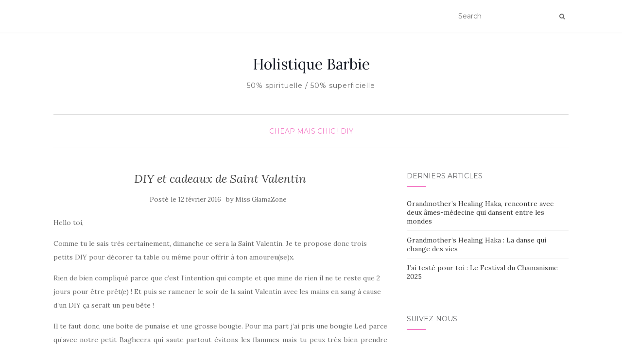

--- FILE ---
content_type: text/html; charset=UTF-8
request_url: https://www.missglamazone.com/diy-et-cadeaux-de-saint-valentin/
body_size: 8759
content:
<!doctype html>
	<!--[if !IE]>
	<html class="no-js non-ie" lang="fr-FR"> <![endif]-->
	<!--[if IE 7 ]>
	<html class="no-js ie7" lang="fr-FR"> <![endif]-->
	<!--[if IE 8 ]>
	<html class="no-js ie8" lang="fr-FR"> <![endif]-->
	<!--[if IE 9 ]>
	<html class="no-js ie9" lang="fr-FR"> <![endif]-->
	<!--[if gt IE 9]><!-->
<html class="no-js" lang="fr-FR"> <!--<![endif]-->
<head>
<meta charset="UTF-8">
<meta name="viewport" content="width=device-width, initial-scale=1">
<link rel="profile" href="http://gmpg.org/xfn/11">
<link rel="pingback" href="https://www.missglamazone.com/xmlrpc.php">

<title>DIY et cadeaux de Saint Valentin &#8211; Holistique Barbie </title>
<link rel='dns-prefetch' href='//fonts.googleapis.com' />
<link rel='dns-prefetch' href='//s.w.org' />
<link rel="alternate" type="application/rss+xml" title="Holistique Barbie  &raquo; Flux" href="https://www.missglamazone.com/feed/" />
<link rel="alternate" type="application/rss+xml" title="Holistique Barbie  &raquo; Flux des commentaires" href="https://www.missglamazone.com/comments/feed/" />
<link rel="alternate" type="application/rss+xml" title="Holistique Barbie  &raquo; DIY et cadeaux de Saint Valentin Flux des commentaires" href="https://www.missglamazone.com/diy-et-cadeaux-de-saint-valentin/feed/" />
		<script type="text/javascript">
			window._wpemojiSettings = {"baseUrl":"https:\/\/s.w.org\/images\/core\/emoji\/13.0.0\/72x72\/","ext":".png","svgUrl":"https:\/\/s.w.org\/images\/core\/emoji\/13.0.0\/svg\/","svgExt":".svg","source":{"concatemoji":"https:\/\/www.missglamazone.com\/wp-includes\/js\/wp-emoji-release.min.js?ver=5.5.17"}};
			!function(e,a,t){var n,r,o,i=a.createElement("canvas"),p=i.getContext&&i.getContext("2d");function s(e,t){var a=String.fromCharCode;p.clearRect(0,0,i.width,i.height),p.fillText(a.apply(this,e),0,0);e=i.toDataURL();return p.clearRect(0,0,i.width,i.height),p.fillText(a.apply(this,t),0,0),e===i.toDataURL()}function c(e){var t=a.createElement("script");t.src=e,t.defer=t.type="text/javascript",a.getElementsByTagName("head")[0].appendChild(t)}for(o=Array("flag","emoji"),t.supports={everything:!0,everythingExceptFlag:!0},r=0;r<o.length;r++)t.supports[o[r]]=function(e){if(!p||!p.fillText)return!1;switch(p.textBaseline="top",p.font="600 32px Arial",e){case"flag":return s([127987,65039,8205,9895,65039],[127987,65039,8203,9895,65039])?!1:!s([55356,56826,55356,56819],[55356,56826,8203,55356,56819])&&!s([55356,57332,56128,56423,56128,56418,56128,56421,56128,56430,56128,56423,56128,56447],[55356,57332,8203,56128,56423,8203,56128,56418,8203,56128,56421,8203,56128,56430,8203,56128,56423,8203,56128,56447]);case"emoji":return!s([55357,56424,8205,55356,57212],[55357,56424,8203,55356,57212])}return!1}(o[r]),t.supports.everything=t.supports.everything&&t.supports[o[r]],"flag"!==o[r]&&(t.supports.everythingExceptFlag=t.supports.everythingExceptFlag&&t.supports[o[r]]);t.supports.everythingExceptFlag=t.supports.everythingExceptFlag&&!t.supports.flag,t.DOMReady=!1,t.readyCallback=function(){t.DOMReady=!0},t.supports.everything||(n=function(){t.readyCallback()},a.addEventListener?(a.addEventListener("DOMContentLoaded",n,!1),e.addEventListener("load",n,!1)):(e.attachEvent("onload",n),a.attachEvent("onreadystatechange",function(){"complete"===a.readyState&&t.readyCallback()})),(n=t.source||{}).concatemoji?c(n.concatemoji):n.wpemoji&&n.twemoji&&(c(n.twemoji),c(n.wpemoji)))}(window,document,window._wpemojiSettings);
		</script>
		<style type="text/css">
img.wp-smiley,
img.emoji {
	display: inline !important;
	border: none !important;
	box-shadow: none !important;
	height: 1em !important;
	width: 1em !important;
	margin: 0 .07em !important;
	vertical-align: -0.1em !important;
	background: none !important;
	padding: 0 !important;
}
</style>
	<link rel='stylesheet' id='wp-block-library-css'  href='https://www.missglamazone.com/wp-includes/css/dist/block-library/style.min.css?ver=5.5.17' type='text/css' media='all' />
<link rel='stylesheet' id='activello-bootstrap-css'  href='https://www.missglamazone.com/wp-content/themes/activello/assets/css/bootstrap.min.css?ver=5.5.17' type='text/css' media='all' />
<link rel='stylesheet' id='activello-icons-css'  href='https://www.missglamazone.com/wp-content/themes/activello/assets/css/font-awesome.min.css?ver=5.5.17' type='text/css' media='all' />
<link rel='stylesheet' id='activello-fonts-css'  href='//fonts.googleapis.com/css?family=Lora%3A400%2C400italic%2C700%2C700italic%7CMontserrat%3A400%2C700%7CMaven+Pro%3A400%2C700&#038;ver=5.5.17' type='text/css' media='all' />
<link rel='stylesheet' id='activello-style-css'  href='https://www.missglamazone.com/wp-content/themes/activello/style.css?ver=5.5.17' type='text/css' media='all' />
<script type='text/javascript' src='https://www.missglamazone.com/wp-includes/js/jquery/jquery.js?ver=1.12.4-wp' id='jquery-core-js'></script>
<script type='text/javascript' src='https://www.missglamazone.com/wp-content/themes/activello/assets/js/vendor/modernizr.min.js?ver=5.5.17' id='activello-modernizr-js'></script>
<script type='text/javascript' src='https://www.missglamazone.com/wp-content/themes/activello/assets/js/vendor/bootstrap.min.js?ver=5.5.17' id='activello-bootstrapjs-js'></script>
<script type='text/javascript' src='https://www.missglamazone.com/wp-content/themes/activello/assets/js/functions.min.js?ver=5.5.17' id='activello-functions-js'></script>
<link rel="https://api.w.org/" href="https://www.missglamazone.com/wp-json/" /><link rel="alternate" type="application/json" href="https://www.missglamazone.com/wp-json/wp/v2/posts/14931" /><link rel="EditURI" type="application/rsd+xml" title="RSD" href="https://www.missglamazone.com/xmlrpc.php?rsd" />
<link rel="wlwmanifest" type="application/wlwmanifest+xml" href="https://www.missglamazone.com/wp-includes/wlwmanifest.xml" /> 
<link rel='prev' title='Mes produits terminés de janvier 2016' href='https://www.missglamazone.com/mes-produits-termines-de-janvier-2016/' />
<link rel='next' title='Glossybox « Love is in the air » Saint Valentin 2016' href='https://www.missglamazone.com/glossybox-love-is-in-the-air-saint-valentin-2016/' />
<meta name="generator" content="WordPress 5.5.17" />
<link rel="canonical" href="https://www.missglamazone.com/diy-et-cadeaux-de-saint-valentin/" />
<link rel='shortlink' href='https://www.missglamazone.com/?p=14931' />
<link rel="alternate" type="application/json+oembed" href="https://www.missglamazone.com/wp-json/oembed/1.0/embed?url=https%3A%2F%2Fwww.missglamazone.com%2Fdiy-et-cadeaux-de-saint-valentin%2F" />
<link rel="alternate" type="text/xml+oembed" href="https://www.missglamazone.com/wp-json/oembed/1.0/embed?url=https%3A%2F%2Fwww.missglamazone.com%2Fdiy-et-cadeaux-de-saint-valentin%2F&#038;format=xml" />
<style type="text/css">a:hover, a:focus, article.post .post-categories a:hover, article.post .post-categories a:focus, .entry-title a:hover, .entry-title a:focus, .entry-meta a:hover, .entry-meta a:focus, .entry-footer a:hover, .entry-footer a:focus, .read-more a:hover, .read-more a:focus, .social-icons a:hover, .social-icons a:focus, .flex-caption .post-categories a:hover, .flex-caption .post-categories a:focus, .flex-caption .read-more a:hover, .flex-caption .read-more a:focus, .flex-caption h2:hover, .flex-caption h2:focus-within, .comment-meta.commentmetadata a:hover, .comment-meta.commentmetadata a:focus, .post-inner-content .cat-item a:hover, .post-inner-content .cat-item a:focus, .navbar-default .navbar-nav > .active > a, .navbar-default .navbar-nav > .active > a:hover, .navbar-default .navbar-nav > .active > a:focus, .navbar-default .navbar-nav > li > a:hover, .navbar-default .navbar-nav > li > a:focus, .navbar-default .navbar-nav > .open > a, .navbar-default .navbar-nav > .open > a:hover, blockquote:before, .navbar-default .navbar-nav > .open > a:focus, .cat-title a, .single .entry-content a, .site-info a:hover, .site-info a:focus {color:#f47cc6}article.post .post-categories:after, .post-inner-content .cat-item:after, #secondary .widget-title:after, .dropdown-menu>.active>a, .dropdown-menu>.active>a:hover, .dropdown-menu>.active>a:focus {background:#f47cc6}.label-default[href]:hover, .label-default[href]:focus, .btn-default:hover, .btn-default:focus, .btn-default:active, .btn-default.active, #image-navigation .nav-previous a:hover, #image-navigation .nav-previous a:focus, #image-navigation .nav-next a:hover, #image-navigation .nav-next a:focus, .woocommerce #respond input#submit:hover, .woocommerce #respond input#submit:focus, .woocommerce a.button:hover, .woocommerce a.button:focus, .woocommerce button.button:hover, .woocommerce button.button:focus, .woocommerce input.button:hover, .woocommerce input.button:focus, .woocommerce #respond input#submit.alt:hover, .woocommerce #respond input#submit.alt:focus, .woocommerce a.button.alt:hover, .woocommerce a.button.alt:focus, .woocommerce button.button.alt:hover, .woocommerce button.button.alt:focus, .woocommerce input.button.alt:hover, .woocommerce input.button.alt:focus, .input-group-btn:last-child>.btn:hover, .input-group-btn:last-child>.btn:focus, .scroll-to-top:hover, .scroll-to-top:focus, button, html input[type=button]:hover, html input[type=button]:focus, input[type=reset]:hover, input[type=reset]:focus, .comment-list li .comment-body:after, .page-links a:hover span, .page-links a:focus span, .page-links span, input[type=submit]:hover, input[type=submit]:focus, .comment-form #submit:hover, .comment-form #submit:focus, .tagcloud a:hover, .tagcloud a:focus, .single .entry-content a:hover, .single .entry-content a:focus, .navbar-default .navbar-nav .open .dropdown-menu > li > a:hover, .dropdown-menu> li> a:hover, .dropdown-menu> li> a:focus, .navbar-default .navbar-nav .open .dropdown-menu > li > a:focus {background-color:#f47cc6; }input[type="text"]:focus, input[type="email"]:focus, input[type="tel"]:focus, input[type="url"]:focus, input[type="password"]:focus, input[type="search"]:focus, textarea:focus { outline-color: #f47cc6; }</style>	<style type="text/css">
		#social li{
			display: inline-block;
		}
		#social li,
		#social ul {
			border: 0!important;
			list-style: none;
			padding-left: 0;
			text-align: center;
		}
		#social li a[href*="twitter.com"] .fa:before,
		.fa-twitter:before {
			content: "\f099"
		}
		#social li a[href*="facebook.com"] .fa:before,
		.fa-facebook-f:before,
		.fa-facebook:before {
			content: "\f09a"
		}
		#social li a[href*="github.com"] .fa:before,
		.fa-github:before {
			content: "\f09b"
		}
		#social li a[href*="/feed"] .fa:before,
		.fa-rss:before {
			content: "\f09e"
		}
		#social li a[href*="pinterest.com"] .fa:before,
		.fa-pinterest:before {
			content: "\f0d2"
		}
		#social li a[href*="plus.google.com"] .fa:before,
		.fa-google-plus:before {
			content: "\f0d5"
		}
		#social li a[href*="linkedin.com"] .fa:before,
		.fa-linkedin:before {
			content: "\f0e1"
		}
		#social li a[href*="youtube.com"] .fa:before,
		.fa-youtube:before {
			content: "\f167"
		}
		#social li a[href*="instagram.com"] .fa:before,
		.fa-instagram:before {
			content: "\f16d"
		}
		#social li a[href*="flickr.com"] .fa:before,
		.fa-flickr:before {
			content: "\f16e"
		}
		#social li a[href*="tumblr.com"] .fa:before,
		.fa-tumblr:before {
			content: "\f173"
		}
		#social li a[href*="dribbble.com"] .fa:before,
		.fa-dribbble:before {
			content: "\f17d"
		}
		#social li a[href*="skype.com"] .fa:before,
		.fa-skype:before {
			content: "\f17e"
		}
		#social li a[href*="foursquare.com"] .fa:before,
		.fa-foursquare:before {
			content: "\f180"
		}
		#social li a[href*="vimeo.com"] .fa:before,
		.fa-vimeo-square:before {
			content: "\f194"
		}
		#social li a[href*="weheartit.com"] .fa:before,
		.fa-heart:before {
			content: "\f004"
		}
		#social li a[href*="spotify.com"] .fa:before,
		.fa-spotify:before {
			content: "\f1bc"
		}
		#social li a[href*="soundcloud.com"] .fa:before,
		.fa-soundcloud:before {
			content: "\f1be"
		}
	</style><link rel="icon" href="https://www.missglamazone.com/wp-content/uploads/2020/09/cropped-HBbBb-32x32.jpg" sizes="32x32" />
<link rel="icon" href="https://www.missglamazone.com/wp-content/uploads/2020/09/cropped-HBbBb-192x192.jpg" sizes="192x192" />
<link rel="apple-touch-icon" href="https://www.missglamazone.com/wp-content/uploads/2020/09/cropped-HBbBb-180x180.jpg" />
<meta name="msapplication-TileImage" content="https://www.missglamazone.com/wp-content/uploads/2020/09/cropped-HBbBb-270x270.jpg" />

</head>

<body class="post-template-default single single-post postid-14931 single-format-standard wp-custom-logo group-blog has-sidebar-right elementor-default">
<div id="page" class="hfeed site">

	<header id="masthead" class="site-header" role="banner">
		<nav class="navbar navbar-default" role="navigation">
			<div class="container">
				<div class="row">
					<div class="site-navigation-inner col-sm-12">
						<div class="navbar-header">
							<button type="button" class="btn navbar-toggle" data-toggle="collapse" data-target=".navbar-ex1-collapse">
								<span class="sr-only">Afficher/masquer la navigation</span>
								<span class="icon-bar"></span>
								<span class="icon-bar"></span>
								<span class="icon-bar"></span>
							</button>
						</div>
						
						<div class="nav-search"><form action="https://www.missglamazone.com/" method="get"><input type="text" name="s" value="" placeholder="Search"><button type="submit" class="header-search-icon" name="submit" id="searchsubmit" value="Recherche"><i class="fa fa-search"></i></button></form>							
						</div>
					</div>
				</div>
			</div>
		</nav><!-- .site-navigation -->

		
		<div class="container">
			<div id="logo">
				<span class="site-name">
																			<a class="navbar-brand" href="https://www.missglamazone.com/" title="Holistique Barbie " rel="home">Holistique Barbie </a>
									
									</span><!-- end of .site-name -->

									<div class="tagline">50% spirituelle / 50% superficielle </div>
							</div><!-- end of #logo -->

						<div id="line"></div>
					</div>

	</header><!-- #masthead -->


	<div id="content" class="site-content">

		<div class="top-section">
					</div>

		<div class="container main-content-area">

						<div class="cat-title">
				<ul class="post-categories">
	<li><a href="https://www.missglamazone.com/category/cheap-mais-chic/" rel="category tag">Cheap mais Chic !</a></li>
	<li><a href="https://www.missglamazone.com/category/diy-2/" rel="category tag">DIY</a></li></ul>			</div>
									
			<div class="row">
				<div class="main-content-inner col-sm-12 col-md-8 side-right">

	<div id="primary" class="content-area">
		<main id="main" class="site-main" role="main">

		
			
<article id="post-14931" class="post-14931 post type-post status-publish format-standard hentry category-cheap-mais-chic category-diy-2 tag-blog-diy tag-bougie-customisee tag-bougie-personnalisee tag-cadeau-derniere-minute tag-cadeau-fait-main tag-cadeau-fait-maison tag-cadeau-home-made tag-cadeau-pour-femme-saint-valentin tag-cadeau-pour-homme-saint-valentin tag-cadeau-saint-valentin-pas-cher tag-chocolats tag-diner-saint-valentin tag-diy tag-do-it-yourself tag-idee-menu-saint-valentin tag-lamp-berger-pas-chere tag-lampe-berger tag-lampe-berger-passion tag-maquillage-saint-valentin tag-parfum-lampe-berger-pas-cher tag-saint-valentin-2016 tag-tenue-saint-valentin">
	<div class="blog-item-wrap">
		<div class="post-inner-content">
			<header class="entry-header page-header">
				<h1 class="entry-title">DIY et cadeaux de Saint Valentin</h1>

								<div class="entry-meta">
					<span class="posted-on">Posté le <a href="https://www.missglamazone.com/diy-et-cadeaux-de-saint-valentin/" rel="bookmark"><time class="entry-date published" datetime="2016-02-12T20:16:19+01:00">12 février 2016</time><time class="updated" datetime="2016-11-14T18:43:24+01:00">14 novembre 2016</time></a></span>by <span class="author vcard"><a class="url fn n" href="https://www.missglamazone.com/author/missglamazone/">Miss GlamaZone</a></span>
					
				</div><!-- .entry-meta -->
							</header><!-- .entry-header -->
			
			<a href="https://www.missglamazone.com/diy-et-cadeaux-de-saint-valentin/" title="DIY et cadeaux de Saint Valentin" >
							</a>
			
			<div class="entry-content">

				<p>Hello toi,</p>
<p>Comme tu le sais très certainement, dimanche ce sera la Saint Valentin. Je te propose donc trois petits DIY pour décorer ta table ou même pour offrir à ton amoureu(se)x.</p>
<p>Rien de bien compliqué parce que c&rsquo;est l&rsquo;intention qui compte et que mine de rien il ne te reste que 2 jours pour être prêt(e) ! Et puis se ramener le soir de la saint Valentin avec les mains en sang à cause d&rsquo;un DIY ça serait un peu bête !</p>
<p style="text-align: justify;">Il te faut donc, une boite de punaise et une grosse bougie. Pour ma part j&rsquo;ai pris une bougie Led parce qu&rsquo;avec notre petit Bagheera qui saute partout évitons les flammes mais tu peux très bien prendre une bougie traditionnelle. J&rsquo;ai shoppé le tout chez Action qui est l&rsquo;un des mes magasins de déco préféré dont il va vraiment falloir que je te parle bientôt.</p>
<p><a href="http://www.missglamazone.com/wp-content/uploads/2016/02/IMGP9040.jpg"><img loading="lazy" class="aligncenter size-large wp-image-14932" src="http://www.missglamazone.com/wp-content/uploads/2016/02/IMGP9040-1024x680.jpg" alt="IMGP9040" width="584" height="387" srcset="https://www.missglamazone.com/wp-content/uploads/2016/02/IMGP9040-1024x680.jpg 1024w, https://www.missglamazone.com/wp-content/uploads/2016/02/IMGP9040-300x199.jpg 300w, https://www.missglamazone.com/wp-content/uploads/2016/02/IMGP9040-451x300.jpg 451w" sizes="(max-width: 584px) 100vw, 584px" /></a></p>
<p>La première version de ce DIY est un coeur réalisé avec des punaises rouges.</p>
<p><a href="http://www.missglamazone.com/wp-content/uploads/2016/02/IMGP9042.jpg"><img loading="lazy" class="aligncenter wp-image-14933 size-large" src="http://www.missglamazone.com/wp-content/uploads/2016/02/IMGP9042-1024x680.jpg" alt="DIY, cadeau home made, cadeau fait main, cadeau fait maison, cadeau saint valentin pas cher, bougie personnalisée, bougie customisée, chocolats, diner saint valentin, idée menu saint valentin, tenue saint valentin, maquillage saint valentin, saint valentin 2016, cadeau pour homme saint valentin, cadeau pour femme saint valentin, cadeau dernière minute, blog DIY, do it yourself, lampe berger, lampe berger passion, parfum lampe berger pas cher, lamp berger pas chère" width="584" height="387" srcset="https://www.missglamazone.com/wp-content/uploads/2016/02/IMGP9042-1024x680.jpg 1024w, https://www.missglamazone.com/wp-content/uploads/2016/02/IMGP9042-300x199.jpg 300w, https://www.missglamazone.com/wp-content/uploads/2016/02/IMGP9042-451x300.jpg 451w" sizes="(max-width: 584px) 100vw, 584px" /></a></p>
<p style="text-align: center;">Tu colles ça sur une joli bougeoir et ta table a déjà des allures romantiques !</p>
<p><a href="http://www.missglamazone.com/wp-content/uploads/2016/02/IMGP9052.jpg"><img loading="lazy" class="aligncenter wp-image-14934 size-large" src="http://www.missglamazone.com/wp-content/uploads/2016/02/IMGP9052-680x1024.jpg" alt="DIY, cadeau home made, cadeau fait main, cadeau fait maison, cadeau saint valentin pas cher, bougie personnalisée, bougie customisée, chocolats, diner saint valentin, idée menu saint valentin, tenue saint valentin, maquillage saint valentin, saint valentin 2016, cadeau pour homme saint valentin, cadeau pour femme saint valentin, cadeau dernière minute, blog DIY, do it yourself, lampe berger, lampe berger passion, parfum lampe berger pas cher, lamp berger pas chère" width="584" height="879" srcset="https://www.missglamazone.com/wp-content/uploads/2016/02/IMGP9052-680x1024.jpg 680w, https://www.missglamazone.com/wp-content/uploads/2016/02/IMGP9052-199x300.jpg 199w" sizes="(max-width: 584px) 100vw, 584px" /></a></p>
<p>La seconde version est composée de punaises dorées qui forment l&rsquo;inscription Love et un petit coeur (ok il est un peu abstrait mais je n&rsquo;avais plus assez de punaises !).</p>
<p style="text-align: justify;"><a href="http://www.missglamazone.com/wp-content/uploads/2016/02/IMGP9055.jpg"><img loading="lazy" class="aligncenter wp-image-14935 size-large" src="http://www.missglamazone.com/wp-content/uploads/2016/02/IMGP9055-680x1024.jpg" alt="DIY, cadeau home made, cadeau fait main, cadeau fait maison, cadeau saint valentin pas cher, bougie personnalisée, bougie customisée, chocolats, diner saint valentin, idée menu saint valentin, tenue saint valentin, maquillage saint valentin, saint valentin 2016, cadeau pour homme saint valentin, cadeau pour femme saint valentin, cadeau dernière minute, blog DIY, do it yourself, lampe berger, lampe berger passion, parfum lampe berger pas cher, lamp berger pas chère" width="584" height="879" srcset="https://www.missglamazone.com/wp-content/uploads/2016/02/IMGP9055-680x1024.jpg 680w, https://www.missglamazone.com/wp-content/uploads/2016/02/IMGP9055-199x300.jpg 199w" sizes="(max-width: 584px) 100vw, 584px" /></a>Du coup, tu as bien saisi qu&rsquo;il suffisait d&rsquo;enfoncer les punaises dans la bougie pour former le motif ou le mot de ton choix. Si comme moi tu optes pour une bougie LED ce sera un cadeau éternel ! D&rsquo;ailleurs, une fois la bougie allumée c&rsquo;est encore plus joli. Tu peux donc l&rsquo;utiliser pour décorer ta table ou pour l&rsquo;offrir à l&rsquo;élu(e) de ton cœur.</p>
<p><a href="http://www.missglamazone.com/wp-content/uploads/2016/02/IMGP9058.jpg"><img loading="lazy" class="aligncenter wp-image-14936 size-large" src="http://www.missglamazone.com/wp-content/uploads/2016/02/IMGP9058-680x1024.jpg" alt="DIY, cadeau home made, cadeau fait main, cadeau fait maison, cadeau saint valentin pas cher, bougie personnalisée, bougie customisée, chocolats, diner saint valentin, idée menu saint valentin, tenue saint valentin, maquillage saint valentin, saint valentin 2016, cadeau pour homme saint valentin, cadeau pour femme saint valentin, cadeau dernière minute, blog DIY, do it yourself, lampe berger, lampe berger passion, parfum lampe berger pas cher, lamp berger pas chère" width="584" height="879" srcset="https://www.missglamazone.com/wp-content/uploads/2016/02/IMGP9058-680x1024.jpg 680w, https://www.missglamazone.com/wp-content/uploads/2016/02/IMGP9058-199x300.jpg 199w" sizes="(max-width: 584px) 100vw, 584px" /></a>Un autre petit DIY, avec cette fois une boite de chocolat à réaliser en 2 secondes trente. Il te faut donc un contenant et des chocolats que tu vas placer dans ton contenant. Tu peux ensuite ajouter une ruban, une petit carte ou tout ce qui te passera par la tête. Et voilà un joli petit cadeau à moindre coût et qui fera son petit effet.</p>
<p style="text-align: justify;"><a href="http://www.missglamazone.com/wp-content/uploads/2016/02/IMGP9064.jpg"><img loading="lazy" class="aligncenter wp-image-14937 size-large" src="http://www.missglamazone.com/wp-content/uploads/2016/02/IMGP9064-1024x680.jpg" alt="DIY, cadeau home made, cadeau fait main, cadeau fait maison, cadeau saint valentin pas cher, bougie personnalisée, bougie customisée, chocolats, diner saint valentin, idée menu saint valentin, tenue saint valentin, maquillage saint valentin, saint valentin 2016, cadeau pour homme saint valentin, cadeau pour femme saint valentin, cadeau dernière minute, blog DIY, do it yourself, lampe berger, lampe berger passion, parfum lampe berger pas cher, lamp berger pas chère" width="584" height="387" srcset="https://www.missglamazone.com/wp-content/uploads/2016/02/IMGP9064-1024x680.jpg 1024w, https://www.missglamazone.com/wp-content/uploads/2016/02/IMGP9064-300x199.jpg 300w, https://www.missglamazone.com/wp-content/uploads/2016/02/IMGP9064-451x300.jpg 451w" sizes="(max-width: 584px) 100vw, 584px" /></a>Enfin si les DIY ne sont pas ton fort et plutôt que d&rsquo;offrir une énième parfum à ta moitié, je te suggère de lui offrir <a title="lampe berger " href="http://www.lampeberger.fr/lampe-passion-rouge.html" target="_blank">cette superbe Lampe Berger</a> spécialement créée pour la Saint Valentin et qui porte le doux nom de Passion. Elle est non seulement sublime mais c&rsquo;est aussi une véritable objet de déco. Enfin tu pourras y ajouter le parfum de ton choix pour créer une ambiance sur mesure. J&rsquo;ai un petit coup de cœur pour la <a title="rose intemporelle" href="http://www.lampeberger.fr/parfum-rose-intemporelle-1l.html" target="_blank">rose intemporelle </a>que je te recommande vivement mais après tu fais bien ce que tu veux !</p>
<p><a href="http://www.missglamazone.com/wp-content/uploads/2016/02/lampe-passion.png"><img loading="lazy" class="aligncenter wp-image-14939 size-full" src="http://www.missglamazone.com/wp-content/uploads/2016/02/lampe-passion.png" alt="DIY, cadeau home made, cadeau fait main, cadeau fait maison, cadeau saint valentin pas cher, bougie personnalisée, bougie customisée, chocolats, diner saint valentin, idée menu saint valentin, tenue saint valentin, maquillage saint valentin, saint valentin 2016, cadeau pour homme saint valentin, cadeau pour femme saint valentin, cadeau dernière minute, blog DIY, do it yourself, lampe berger, lampe berger passion, parfum lampe berger pas cher, lamp berger pas chère" width="433" height="433" srcset="https://www.missglamazone.com/wp-content/uploads/2016/02/lampe-passion.png 433w, https://www.missglamazone.com/wp-content/uploads/2016/02/lampe-passion-150x150.png 150w, https://www.missglamazone.com/wp-content/uploads/2016/02/lampe-passion-300x300.png 300w" sizes="(max-width: 433px) 100vw, 433px" /></a></p>
<p><span style="border-radius: 2px; text-indent: 20px; width: auto; padding: 0px 4px 0px 0px; text-align: center; font: bold 11px/20px 'Helvetica Neue',Helvetica,sans-serif; color: #ffffff; background: #bd081c  no-repeat scroll 3px 50% / 14px 14px; position: absolute; opacity: 1; z-index: 8675309; display: none; cursor: pointer;">Enregistrer</span></p>
				
								
			</div><!-- .entry-content -->
			<div class="entry-footer">
								<span class="comments-link"><a href="https://www.missglamazone.com/diy-et-cadeaux-de-saint-valentin/#respond">No comments yet</a></span>
					
								<!-- tags -->
				<div class="tagcloud">

					<a href="https://www.missglamazone.com/tag/blog-diy/">blog DIY</a> <a href="https://www.missglamazone.com/tag/bougie-customisee/">bougie customisée</a> <a href="https://www.missglamazone.com/tag/bougie-personnalisee/">bougie personnalisée</a> <a href="https://www.missglamazone.com/tag/cadeau-derniere-minute/">cadeau dernière minute</a> <a href="https://www.missglamazone.com/tag/cadeau-fait-main/">cadeau fait main</a> <a href="https://www.missglamazone.com/tag/cadeau-fait-maison/">cadeau fait maison</a> <a href="https://www.missglamazone.com/tag/cadeau-home-made/">cadeau home made</a> <a href="https://www.missglamazone.com/tag/cadeau-pour-femme-saint-valentin/">cadeau pour femme saint valentin</a> <a href="https://www.missglamazone.com/tag/cadeau-pour-homme-saint-valentin/">cadeau pour homme saint valentin</a> <a href="https://www.missglamazone.com/tag/cadeau-saint-valentin-pas-cher/">cadeau saint valentin pas cher</a> <a href="https://www.missglamazone.com/tag/chocolats/">chocolats</a> <a href="https://www.missglamazone.com/tag/diner-saint-valentin/">diner saint valentin</a> <a href="https://www.missglamazone.com/tag/diy/">diy</a> <a href="https://www.missglamazone.com/tag/do-it-yourself/">do it yourself</a> <a href="https://www.missglamazone.com/tag/idee-menu-saint-valentin/">idée menu saint valentin</a> <a href="https://www.missglamazone.com/tag/lamp-berger-pas-chere/">lamp berger pas chère</a> <a href="https://www.missglamazone.com/tag/lampe-berger/">lampe berger</a> <a href="https://www.missglamazone.com/tag/lampe-berger-passion/">lampe berger passion</a> <a href="https://www.missglamazone.com/tag/maquillage-saint-valentin/">maquillage saint valentin</a> <a href="https://www.missglamazone.com/tag/parfum-lampe-berger-pas-cher/">parfum lampe berger pas cher</a> <a href="https://www.missglamazone.com/tag/saint-valentin-2016/">saint valentin 2016</a> <a href="https://www.missglamazone.com/tag/tenue-saint-valentin/">tenue saint valentin</a> 
				</div>
				<!-- end tags -->
							</div><!-- .entry-footer -->
		</div>
	</div>
</article><!-- #post-## -->

			
<div id="comments" class="comments-area">

	
	
	
	
		<div id="respond" class="comment-respond">
		<h3 id="reply-title" class="comment-reply-title">Laisser un commentaire <small><a rel="nofollow" id="cancel-comment-reply-link" href="/diy-et-cadeaux-de-saint-valentin/#respond" style="display:none;">Annuler la réponse</a></small></h3><form action="https://www.missglamazone.com/wp-comments-post.php" method="post" id="commentform" class="comment-form" novalidate><textarea id="comment" name="comment" cols="45" rows="8" aria-required="true" placeholder="Commentaire"></textarea><div class="row"><div class="col-sm-4"><input id="author" name="author" type="text" value="" size="30" aria-required='true' placeholder="Entrée" /></div>
<div class="col-sm-4"><input id="email" name="email" type="text" value="" size="30" aria-required='true' placeholder="Adresse e-mail" /></div>
<div class="col-sm-4"><input id="url" name="url" type="text" value="" size="30" placeholder="Site web" /></div></div>
<p class="comment-form-cookies-consent"><input id="wp-comment-cookies-consent" name="wp-comment-cookies-consent" type="checkbox" value="yes" /> <label for="wp-comment-cookies-consent">Enregistrer mon nom, mon e-mail et mon site web dans le navigateur pour mon prochain commentaire.</label></p>
<p class="form-submit"><input name="submit" type="submit" id="submit" class="submit" value="Publier réponse" /> <input type='hidden' name='comment_post_ID' value='14931' id='comment_post_ID' />
<input type='hidden' name='comment_parent' id='comment_parent' value='0' />
</p><p style="display: none;"><input type="hidden" id="akismet_comment_nonce" name="akismet_comment_nonce" value="96e01376e9" /></p><p style="display: none !important;"><label>&#916;<textarea name="ak_hp_textarea" cols="45" rows="8" maxlength="100"></textarea></label><input type="hidden" id="ak_js_1" name="ak_js" value="130"/><script>document.getElementById( "ak_js_1" ).setAttribute( "value", ( new Date() ).getTime() );</script></p></form>	</div><!-- #respond -->
	
</div><!-- #comments -->

					<nav class="navigation post-navigation" role="navigation">
		<h1 class="screen-reader-text">Navigation d&#039;article</h1>
		<div class="nav-links">
			<div class="nav-previous"><a href="https://www.missglamazone.com/mes-produits-termines-de-janvier-2016/" rel="prev"><i class="fa fa-chevron-left"></i> Mes produits terminés de janvier 2016</a></div><div class="nav-next"><a href="https://www.missglamazone.com/glossybox-love-is-in-the-air-saint-valentin-2016/" rel="next">Glossybox « Love is in the air » Saint Valentin 2016 <i class="fa fa-chevron-right"></i></a></div>			</div><!-- .nav-links -->
			</nav><!-- .navigation -->
			
		
		</main><!-- #main -->
	</div><!-- #primary -->

</div>

		            
		<div id="secondary" class="widget-area col-sm-12 col-md-4" role="complementary">
			<div class="inner">
								
		<aside id="recent-posts-2" class="widget widget_recent_entries">
		<h3 class="widget-title">Derniers articles</h3>
		<ul>
											<li>
					<a href="https://www.missglamazone.com/grandmothers-healing-haka-rencontre-avec-deux-ames-medecine-qui-dansent-entre-les-mondes/">Grandmother&rsquo;s Healing Haka, rencontre avec deux âmes-médecine qui dansent entre les mondes</a>
									</li>
											<li>
					<a href="https://www.missglamazone.com/grandmothers-healing-haka-la-danse-qui-change-des-vies/">Grandmother&rsquo;s Healing Haka : La danse qui change des vies</a>
									</li>
											<li>
					<a href="https://www.missglamazone.com/jai-teste-pour-toi-le-festival-du-chamanisme-2025/">J&rsquo;ai testé pour toi : Le Festival du Chamanisme 2025</a>
									</li>
					</ul>

		</aside><aside id="activello-social-6" class="widget activello-social"><h3 class="widget-title">Suivez-nous</h3>
	<!-- social icons -->
	<div class="social-icons sticky-sidebar-social">


	

	</div><!-- end social icons -->


		</aside>			</div>
		</div><!-- #secondary -->
					</div><!-- close .*-inner (main-content or sidebar, depending if sidebar is used) -->
			</div><!-- close .row -->
		</div><!-- close .container -->
	</div><!-- close .site-content -->

	<div id="footer-area">
		<footer id="colophon" class="site-footer" role="contentinfo">
			<div class="site-info container">
				<div class="row">
										<div class="copyright col-md-12">
						Les éléments présents sur ce site internet sont la propriété exclusive de Holistique Barbie. Aucune reproduction ou utilisation n’est autorisée sans l’accord préalable de l’auteur - Tous droits réservés						Thème par <a href="http://colorlib.com/" target="_blank">Colorlib</a>. Propulsé par <a href="http://wordpress.org/" target="_blank">WordPress</a>					</div>
				</div>
			</div><!-- .site-info -->
			<button class="scroll-to-top"><i class="fa fa-angle-up"></i></button><!-- .scroll-to-top -->
		</footer><!-- #colophon -->
	</div>
</div><!-- #page -->

		<script type="text/javascript">
			jQuery( document ).ready( function( $ ){
				if ( $( window ).width() >= 767 ){
					$( '.navbar-nav > li.menu-item > a' ).click( function(){
						if( $( this ).attr('target') !== '_blank' ){
							window.location = $( this ).attr( 'href' );
						}else{
							var win = window.open($( this ).attr( 'href' ), '_blank');
							win.focus();
						}
					});
				}
			});
		</script>
	<script type='text/javascript' src='https://www.missglamazone.com/wp-content/themes/activello/assets/js/skip-link-focus-fix.js?ver=20140222' id='activello-skip-link-focus-fix-js'></script>
<script type='text/javascript' src='https://www.missglamazone.com/wp-includes/js/comment-reply.min.js?ver=5.5.17' id='comment-reply-js'></script>
<script type='text/javascript' src='https://www.missglamazone.com/wp-includes/js/wp-embed.min.js?ver=5.5.17' id='wp-embed-js'></script>
<script defer type='text/javascript' src='https://www.missglamazone.com/wp-content/plugins/akismet/_inc/akismet-frontend.js?ver=1671381090' id='akismet-frontend-js'></script>

</body>
</html>
